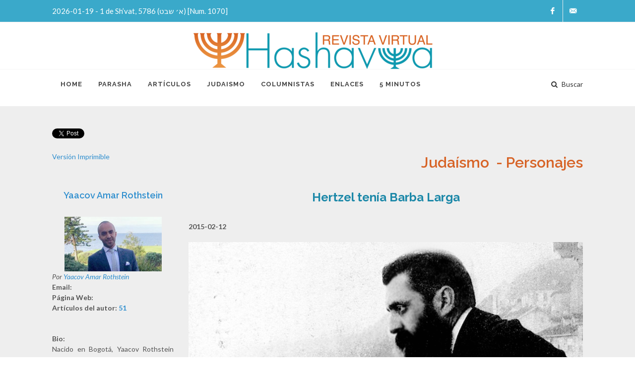

--- FILE ---
content_type: text/html; charset=utf-8
request_url: https://hashavuabogota.com/articulos/459
body_size: 10257
content:
<!DOCTYPE html>
<html>
<head>
  <title>Hashavua</title>
  <meta name="csrf-param" content="authenticity_token" />
<meta name="csrf-token" content="RuHq6VHRlbGSGUDnwtj5iyZtOU82z5hTZwUSYKBNsU/hJFfoLLle+Am2WzcjaJe2drHlPHitJnKOQ9NN6pktFQ==" />
  <script src="/assets/application-f57ba5f493861ee23d845fdc35c3ecbf3f611951d30a36bd4a578fd0ff3b5551.js" type="1597e3d78d408ce73a062a4f-text/javascript"></script>
  	<link href="https://fonts.googleapis.com/css?family=Lato:300,400,400italic,600,700|Raleway:300,400,500,600,700|Crete+Round:400italic" rel="stylesheet" type="text/css" />
	<link rel="stylesheet" href="/css/bootstrap.css" type="text/css" />
	<link rel="stylesheet" href="/css/style.css" type="text/css" data-turbolinks-track />
	<link rel="stylesheet" href="/css/dark.css" type="text/css" />
	<link rel="stylesheet" href="/css/font-icons.css" type="text/css" />
	<link rel="stylesheet" href="/css/animate.css" type="text/css" />
	<link rel="stylesheet" href="/css/magnific-popup.css" type="text/css" />
	<link rel="stylesheet" href="/css/custom.css" type="text/css" data-turbolinks-track />
	<link rel="stylesheet" href="/css/responsive.css" type="text/css" />
	<meta name="viewport" content="width=device-width, initial-scale=1" />
	<link rel="stylesheet" href="/css/colors.css" type="text/css" />
	<link rel="icon" href="/favicon1.ico" type="image/png" sizes="16x16">
		<meta property="og:url"                content="https://hashavuabogota.com/articulos/459" />
	<meta property="og:type"               content="article" />
	<meta property="og:title"              content="Hertzel tenía Barba Larga" />
	<meta property="og:description"        content="¿Este resurgimiento de Israel y &quot;supuesta redención&quot;, cómo puede venir gracias a los judíos sionistas laicos, que no sólo son laicos, sino que en muchos casos son incluso anti-religiosos? " />
	<meta property="og:image"              content="http://www.hashavua.com/system/articles/images/000/000/459/banner/Herzl.jpg?1513545451" />
	<meta property="og:image:width"		  content="703">
	<meta property="og:image:height"	   content="392">
	<link rel="stylesheet" type="text/css" href="/js/slick/slick.css"/>
	<link rel="stylesheet" type="text/css" href="/js/slick/slick-theme.css"/>
	<style>
		/* Style the Image Used to Trigger the Modal */
		.myImg {border-radius: 5px; cursor: pointer;transition: 0.3s;}
		.myImg:hover {opacity: 0.7;}
		.modal {display: none;position: fixed;z-index: 1;padding-top: 100px;left: 0;top: 0;width: 100%;height: 100%;overflow: auto;background-color: rgb(0,0,0);background-color: rgba(0,0,0,0.9);}
		.modal-content {margin: auto;display: block;width: 80%;max-width: 700px;}
		#caption {margin: auto;display: block;width: 80%;max-width: 700px;text-align: center;color: #ccc;padding: 10px 0;height: 150px;}
		.modal-content, #caption {animation-name: zoom;animation-duration: 0.6s;}
		@keyframes zoom {
		    from {transform:scale(0)} 
		    to {transform:scale(1)}
		}
		.close {position: absolute;top: 75px;right: 35px;color: #f1f1f1;font-size: 40px;font-weight: bold;transition: 0.3s;}
		.close:hover, .close:focus {color: #bbb;text-decoration: none;cursor: pointer;}
		@media only screen and (max-width: 700px){.modal-content {width: 100%;}}
	</style>

	<style>
		#top-social li a{color:white;}
		h2{color:#d76326}
		h3{color:#1c88a8;font-weight:bold; background-color: #eee !important}
		h4{color:#d76326}
		.clear-rating-active:hover{color:#d76326 !important}
		.raw{text-align: justify;}
		.top-advert{border-left:0}
		@media (min-width: 1200px){.container {width: 1100px;}}
		.content-wrap{background-color:#eee}
		p{text-align: justify}
		#content {position: relative;background-color: #FFF;margin-top:8px;}
	</style>
</head>

<body class="stretched" data-no-turbolink>
<!-- Document Wrapper ============================================= -->
	<div id="wrapper" class="clearfix">
<!-- Top Bar ============================================= -->
		<div id="top-bar" style="background:#3aa9ca">
			<div class="container clearfix">
				<div class="col_half nobottommargin">
					<p style="font-size:15px;color:white">2026-01-19 <span class="hidden-xs"> - 1 de Sh’vat, 5786 (א׳ שבט) </span> [Num. 1070]</p>
				</div>
				<div class="col_half fright col_last nobottommargin">
<!-- Top Social ============================================= -->
					<div id="top-social">
						<ul>
							<li><a href=" https://www.facebook.com/Hashav%C3%BAa-Bogot%C3%A1-1340060476079111/?fref=ts" target="_blank" class="si-facebook"><span class="ts-icon"><i class="icon-facebook"></i></span><span class="ts-text">Facebook</span></a></li>
							<!--li><a href="#" target="_blank"  class="si-twitter"><span class="ts-icon"><i class="icon-twitter"></i></span><span class="ts-text">Twitter</span></a></li-->
							<li><a href="/cdn-cgi/l/email-protection#7810190b10190e0d191a171f170c19381f15191114561b1715" class="si-email3"><span class="ts-icon"><i class="icon-email3"></i></span><span class="ts-text"><span class="__cf_email__" data-cfemail="dcb4bdafb4bdaaa9bdbeb3bbb3a8bd9cbbb1bdb5b0f2bfb3b1">[email&#160;protected]</span></span></a></li>
						</ul>
					</div><!-- #top-social end -->
				</div>
			</div>
		</div><!-- #top-bar end -->
<!-- Header ============================================= -->
		<header id="header" class="sticky-style-2 transparent-header">

			<div class="container clearfix">
				<div class="row">
					<div class="col-xs-12" style="margin-top:-20px">
						<img src="/system/logos/images/000/000/002/large/LOGO-HASHAVUA.png?1768422597" alt="Hashavua Logo" style="display:block; margin:auto">
					</div>
				</div>
			</div>

			<div id="header-wrap">
<!-- Primary Navigation ============================================= -->
				<nav id="primary-menu" class="style-2">
					<div class="container clearfix">
						<div id="primary-menu-trigger"><i class="icon-reorder"></i></div>
						<ul>
							<li class=""><a href="/"><div>Home</div></a></li>
							<li class=""><a href="/parasha/index"><div>Parasha</div></a>
								<ul>
										<li><a href="/parasha/categories/1"><div><i class="icon-stack"></i>Bereshit - Génesis</div></a></li>
										<li><a href="/parasha/categories/2"><div><i class="icon-stack"></i>Shmot - Éxodo</div></a></li>
										<li><a href="/parasha/categories/3"><div><i class="icon-stack"></i>Vaikra - Levítico</div></a></li>
										<li><a href="/parasha/categories/4"><div><i class="icon-stack"></i>Bamidvar - Números</div></a></li>
										<li><a href="/parasha/categories/5"><div><i class="icon-stack"></i>Devarim - Deuteronomio</div></a></li>
										<li><a href="/parasha/categories/6"><div><i class="icon-stack"></i>Especiales</div></a></li>
								</ul>
							</li>
								<li><a href="/articulos/seccion/Artículos"><div>Artículos</div></a>
										<ul>
												<li>
													<a href="/articulos/subseccion/Poemas">
														<div>
															<i class="icon-stack"></i>
															Poemas
														</div>
													</a>
												</li>
												<li>
													<a href="/articulos/subseccion/Israel y Sionismo">
														<div>
															<i class="icon-stack"></i>
															Israel y Sionismo
														</div>
													</a>
												</li>
												<li>
													<a href="/articulos/subseccion/Antisemitismo">
														<div>
															<i class="icon-stack"></i>
															Antisemitismo
														</div>
													</a>
												</li>
												<li>
													<a href="/articulos/subseccion/Comunidad Colombiana">
														<div>
															<i class="icon-stack"></i>
															Comunidad Colombiana
														</div>
													</a>
												</li>
												<li>
													<a href="/articulos/subseccion/Temas no Judaicos">
														<div>
															<i class="icon-stack"></i>
															Temas no Judaicos
														</div>
													</a>
												</li>
												<li>
													<a href="/articulos/subseccion/Actualidad y Medio Oriente">
														<div>
															<i class="icon-stack"></i>
															Actualidad y Medio Oriente
														</div>
													</a>
												</li>
												<li>
													<a href="/articulos/subseccion/Varios">
														<div>
															<i class="icon-stack"></i>
															Varios
														</div>
													</a>
												</li>
												<li>
													<a href="/articulos/subseccion/Espacio Publicitario">
														<div>
															<i class="icon-stack"></i>
															Espacio Publicitario
														</div>
													</a>
												</li>
												<li><a href="/test"><div>Test</div></a></li>
										</ul>
								</li>
								<li><a href="/articulos/seccion/Judaismo"><div>Judaismo</div></a>
										<ul>
												<li>
													<a href="/articulos/subseccion/Festividades">
														<div>
															<i class="icon-stack"></i>
															Festividades
														</div>
													</a>
												</li>
												<li>
													<a href="/articulos/subseccion/Personajes">
														<div>
															<i class="icon-stack"></i>
															Personajes
														</div>
													</a>
												</li>
												<li>
													<a href="/articulos/subseccion/Oraciones">
														<div>
															<i class="icon-stack"></i>
															Oraciones
														</div>
													</a>
												</li>
												<li>
													<a href="/articulos/subseccion/Libros y Textos">
														<div>
															<i class="icon-stack"></i>
															Libros y Textos
														</div>
													</a>
												</li>
												<li>
													<a href="/articulos/subseccion/Objetos">
														<div>
															<i class="icon-stack"></i>
															Objetos
														</div>
													</a>
												</li>
												<li>
													<a href="/articulos/subseccion/Lugares">
														<div>
															<i class="icon-stack"></i>
															Lugares
														</div>
													</a>
												</li>
												<li>
													<a href="/articulos/subseccion/Relatos">
														<div>
															<i class="icon-stack"></i>
															Relatos
														</div>
													</a>
												</li>
												<li>
													<a href="/articulos/subseccion/Otros">
														<div>
															<i class="icon-stack"></i>
															Otros
														</div>
													</a>
												</li>
										</ul>
								</li>
								<li><a href="/articulos/seccion/Columnistas"><div>Columnistas</div></a>
										<ul>
												<li>
													<a href="/articulos/subseccion/Halajot en la Actualidad">
														<div>
															<i class="icon-stack"></i>
															Halajot en la Actualidad
														</div>
													</a>
												</li>
												<li>
													<a href="/articulos/subseccion/Quién lo Creyera">
														<div>
															<i class="icon-stack"></i>
															Quién lo Creyera
														</div>
													</a>
												</li>
												<li>
													<a href="/articulos/subseccion/Rabino Eliahu Birnbaum">
														<div>
															<i class="icon-stack"></i>
															Rabino Eliahu Birnbaum
														</div>
													</a>
												</li>
												<li>
													<a href="/articulos/subseccion/Reflexiones en Sión">
														<div>
															<i class="icon-stack"></i>
															Reflexiones en Sión
														</div>
													</a>
												</li>
												<li>
													<a href="/articulos/subseccion/La verdad es la verdad">
														<div>
															<i class="icon-stack"></i>
															La verdad es la verdad
														</div>
													</a>
												</li>
										</ul>
								</li>
								<li><a href="/enlaces"><div>Enlaces</div></a>
								</li>
								<li><a href="/notihashavua/cinco_minutos"><div>5 minutos</div></a>
								</li>
						</ul>
<!-- Top Search ============================================= -->
						<div id="top-search">
							<a href="#" id="top-search-trigger">
								<span style="position:absolute; top:0;right:0">Buscar </span> <i class="icon-search3" style="left:-50px"></i><i class="icon-line-cross" style="left:-50px"></i></a>
							<form action="/search" method="get">
								<input type="text" name="q" class="form-control" value="" placeholder="Escribe tu búsqueda y presiona Enter", style="font-size:20px">
							</form>
						</div><!-- #top-search end -->
					</div>
				</nav><!-- #primary-menu end -->
			</div>
		</header><!-- #header end -->
<!-- Content ============================================= -->
		<section id="content">
			<div class="content-wrap">
				
				
<div id="fb-root"></div>
<script data-cfasync="false" src="/cdn-cgi/scripts/5c5dd728/cloudflare-static/email-decode.min.js"></script><script type="1597e3d78d408ce73a062a4f-text/javascript">
window.onload = function() {
	(function(d, s, id) {
	  var js, fjs = d.getElementsByTagName(s)[0];
	  if (d.getElementById(id)) return;
	  js = d.createElement(s); js.id = id;
	  js.src = "//connect.facebook.net/en_US/sdk.js#xfbml=1&version=v2.4";
	  fjs.parentNode.insertBefore(js, fjs);
	}(document, 'script', 'facebook-jssdk'));
}
</script>

<div class="container clearfix" style="margin-top:-40px">
	<div class="row">
		<div class="col-md-12">
				<div class="fb-share-button"  style="float:right; margin-bottom:5px"
		       		 data-href="https://hashavuabogota.com/articulos/459" 
		       		 data-layout="button_count">
		    	</div>
				<nav class="share">
 
  
          
<script src="//platform.twitter.com/widgets.js" type="1597e3d78d408ce73a062a4f-text/javascript"></script>
  
<a href="https://twitter.com/share" class="twitter-share-button"
  data-url="https://hashavuabogota.com/articulos/459" data-count="horizontal" data-lang="en" data-size="medium"
>Tweet</a>


</nav><br>
			<a target="_black" href="/articulo/print/459">Versión Imprimible</a>
			<h2 class="pull-right">
				<a style="text-decoration:none; color:#d76326" href="/articulos/seccion/Judaismo">Judaísmo</a>
					&nbsp;- <a style="text-decoration:none; color:#d76326" href="/articulos/subseccion/Personajes">Personajes</a>
			</h2>
			<div class="clearfix"></div>
			<div class="row" style="margin-bottom:60px">
				<div class="col-md-3">
					<h4><center><a href="/articulos/autores/2">Yaacov Amar Rothstein</a></center></h4>
					
						<center>
							<img style="width:80%" src="/system/authors/photos/000/000/002/medium/yacov_rothstein.jpg?1551933059" alt="Yacov rothstein" />
						</center>
						<em>Por 
							<a href="/articulos/autores/2">Yaacov Amar Rothstein</a>
						</em><br />
						<strong>Email: </strong><a href="/cdn-cgi/l/email-protection#406f6f"></a><br>
						<strong>Página Web: </strong><a href="http://"></a><br>
						<strong>Artículos del autor: <a href="/articulos/autores/2">51</a></strong><hr>
						<strong>Bio: </strong><br><p style="text-align: justify;line-height:1.5em">Nacido en Bogotá, Yaacov Rothstein fue ex-mazkir de Kineret Tnuat Noar y ex-alumno del Colegio Colombo Hebreo. A los 18 años hizo aliá y realizó estudios de agricultura Hi-tech en Sde Eliyahu. En Jerusalem realizó estudios de Tora con los alumnos directos de Rav Kook z&quot;l. Prestó servicio militar como combatiente en las fuerzas especiales del Ejército Israelí.

Actualmente es representante de las Juventudes Sefaradíes en la Organización Sionista Mundial, conferencista, asesor de la organización Bodedim BeYachad y estudiante de ingeniería en la Universidad Ben־Gurion.</p>
				</div>
				
				<div class="col-md-9">
					<h3><center>Hertzel tenía Barba Larga</center></h3>
				
					<strong>2015-02-12</strong><br>	
					<br>
						<div style="max-width:100%; display:block; margin:auto">
							<img style="width:100%" src="/system/articles/images/000/000/459/banner/Herzl.jpg?1513545451" alt="Herzl" /><br>
							<div style="margin-top:5px"><center></center></div>
						</div>
					
					<div class="article raw" style="font-size:16px">
							<p><div><p>Posterior a la destrucción del Segundo Templo de Jerusalem y nuestro exilio debido a la conquista romana sobre Israel en el año 70, el trauma del pueblo judío fue tal, que pasamos de ser un Estado (reino) independiente para convertirnos en pequeñas comunidades dispersas por la diáspora. Por muchos siglos olvidamos que somos una Nación con tradiciones y comenzamos a creernos eso de que somos una religión herrando entre los demás pueblos. Finalmente y Baruj Hashem después de dos mil años, comienza la redención de Israel el 14 de mayo de 1948 cuando David Ben Gurión proclama el establecimiento formal del Estado de Israel.</p></p>
							<p><p>Que el Mashiaj y la geulá (redención) vengan por medio del Estado de Israel es uno de los temas más polémicos entre las mismas corrientes del judaísmo, pues siempre es formulada la clásica pregunta de ¿Este resurgimiento de Israel y "supuesta redención", cómo puede venir gracias a los judíos sionistas laicos, que no sólo son laicos, sino que en muchos casos son incluso anti-religiosos? ¿Acaso la geulá no es un concepto religioso que implica un Israel donde todos siguen las leyes Divinas y donde todos son tzadikim y jajamim?</p></p>
							<p><p><span>La Torá (en la Parashá, Shemot 13:17) nos dice:&nbsp;<em>"Y fue después que el Faraón dejó ir al pueblo, Hashem no los condujo por el camino de la tierra de los pelishtim -que estaba cerca- porque dijo Dios: Para que no se arrepienta el pueblo cuando vea la guerra, y se vuelva a Egipto".&nbsp;</em>En el anterior versículo vemos que Hashem consideró que el camino más corto geográficamente no era necesariamente el más óptimo para llegar a la tierra de Israel. La razón de esto, de acuerdo al texto, es que Israel como pueblo no estaba listo para encararse a una batalla. Esta inhabilidad bélica por supuesto que no se debía a alguna incapacidad física pues anteriormente en la Tora está escrito:&nbsp;<em>"Y los hijos de Israel fructificaron y se multiplicaron, y fueron aumentados y fortalecidos en extremo..."</em>&nbsp;(Shemot 1:7). Incluso el mismo Faraón, líder de la nación más poderosa del planeta en este entonces consideró a Israel como una amenaza nacional y es citado en Shemot 1:9,10:&nbsp;<em>"He aquí, el pueblo de los hijos de Israel es mayor y más fuerte que nosotros. Ahora seamos sabios, para que no se multiplique y acontezca que viniendo guerra, él también se una a nuestros enemigos y pelee contra nosotros..."</em>.</span></p></p>
							<p><p>Entonces si los hijos de Israel eran tan fuertes como está escrito, ¿cuál era la duda de Dios de conducirlos por el camino de la batalla?</p></p>
							<p><p>Hashem entendía muy bien que el pueblo de Israel no estaba listo para conquistar Eretz Israel. No debido a razones técnicas sino más bien por razones psicológicas, pues en el aspecto mental, este Israel recién liberado de la esclavitud de Egipto seguía siendo un pueblo de subyugados. Posteriormente la Torá nos relata cómo éste proceso para superar el trauma colectivo de esclavitud tardó 40 años, hasta los tiempos en que Yoshua Bin Nun toma el liderazgo y atraviesa el Jordán para la fin entrar y conquistar la tierra Prometida a Abraham, a Itzhak y a Yaacov.</p></p>
							<p><p>Hace poco más de 100 años (finales del siglo XIX y comienzos del XX), aparecen los Jalutzim, pioneros inmigrantes sionistas que empeñaron sus vidas para hacer florecer, defender y habitar la tierra de Israel, los cuales soñaron con que algún día allí existiría un Estado independiente para los judíos. Casi la totalidad de los jalutzim eran laicos y plenamente desprendidos de los rituales halájicos. Si hipotéticamente ellos hubieran sido religiosos, lo cierto es que no sería difícil de entender que el motor inspirador para el objetivo al que se dedicaron fue la palabra Divina, pues en casi todos los versículos de la Torá se menciona a la tierra Prometida. Pero en el momento en que los judíos que más alejados estaban de las escrituras sagradas, los cuales no tenían ni la menor idea de lo que está escrito en el Tanaj, los cuales no tenían ningún interés religioso, etc., cuando precisamente son estos los judíos que hacen florecer la tierra de Israel cumpliendo y materializando las profecías de la redención, ésta es la señal que detrás de este desarrollo histórico está actuando la mano de Hashem</p></p>
							<p><p>La diferencia entre la redención de Egipto en el Tanaj y la redención de 1948 es que mientras que en el desierto tomó 40 años en superar el trauma del exilio, para la redención de nuestros días tardamos 2000 años en recordar quiénes somos; 2000 años para sanar la profunda herida.</p></p>
							<p><p>¿Acaso Moshé no creció en la mismísima casa del faraón? Después de ver cómo un hombre egipcio golpeaba a un hebreo, fue cuando Moshe optó por escapar de la casa del faraón para posteriormente convertirse en el líder que guiaría a Israel hacia su tierra. Este concepto de que el líder de Israel proviene de "Egipto" lo vemos en un interesante paralelismo con Teodoro Hertzel z"l, un judío aparentemente laico el cuál se crió en la cultura de la Europa ilustrada (el Egipto de aquel entonces). Al ver la destitución militar, la humillación y evento antisemita ocurrido contra Alfred Dreyfuss en Francia, es desde aquí cuando Hertzel no solamente plantea la creación del Estado judío, sino que dedica su vida hasta sus últimos días a este fin convirtiéndose en el líder que "sacó" a los judíos de la diáspora para retornarlos a Israel.&nbsp;</p></p>
							<p><p>Por supuesto no estoy diciendo que Hertzel sea estrictamente Moshe, sino es al concepto al que quiero resaltar. Debemos entender en qué forma se manifiesta la idea de que el pueblo judío vuelve a sus raíces nacionales, a su tierra, a su independencia, a regresar a ser parte de la familia de las naciones y dejar de ser comunidades dispersas y subyugadas.</p></p>
							<p><p>Israel debe tener primero huesos, carne y piel para así poder tener un espíritu. Es decir, el Estado debe desarrollar óptimamente su lado económico, territorial, cultural, demográfico y demás características materiales para así posteriormente tener una base en la cual se pueda cultivar la Torá. La complejidad de este asunto aparece precisamente en saber cómo unificar al sector religioso con el sector laico nacional.&nbsp;</p></p>
							<p><p>Nuestros sabios nos cuentan que Moshe era "tartamudo, y no por tener algún defecto físico, sino porque él no estaba seguro de en qué idioma debería hablarle al pueblo de Israel: si en hebreo, si en egipcio, si en egipcio con acento hebreo, si en hebreo con acento egipcio...</p></p>
							<p><p>Este es nuestro deber como generación, saber el "idioma" con el cuál hablar a nuestro propio pueblo. Unificar los sectores fraccionados del pueblo de Israel: profundizar en las tradiciones y estudios de nuestros padres sin dejar a un lado lo que respecta al Estado de Israel y las labores nacionales. Preocuparnos por la seguridad tanto física, económica y social como por la continuidad espiritual. Fortalecer el cuerpo y el alma de Israel.</p></p>
							<p><p>Solamente fusionando Torá, nación, cosmopolita y por supuesto, amor gratuito es que lograremos la profecía de la Geulá completa: "Israel luz de las naciones".</p></p>
							<p></div></p></p>
					</div>
					<div class="clearfix"></div>
					<hr />
				</div>

			</div>
			
		</div>
		<hr>
		<div class="col-xs-12">
			<h4>Comentarios de los lectores</h4>
			<div class="clearfix"></div>
			<form action="/comment/ver1f1cat3?article=459" accept-charset="UTF-8" method="post"><input name="utf8" type="hidden" value="&#x2713;" /><input type="hidden" name="authenticity_token" value="F+tRDyW7oFQdZHdhSQnH5BvWoAq0ZL5j3twAHlF9aHywLuwOWNNrHYbLbLGouanZSwp8efoGAEI3msEzG6n0Jg==" />
				<div class="epltdxsbnfgzq_1768864454"><style media="screen">.epltdxsbnfgzq_1768864454 {position:absolute!important;height:1px;width:1px;overflow:hidden;}</style><label for="epltdxsbnfgzq">If you are a human, ignore this field</label><input type="text" name="epltdxsbnfgzq" id="epltdxsbnfgzq" tabindex="-1" /></div>
				<input type="text" name="reader_name" id="reader_name" placeholder="Nombre (Requerido)" style="width: 350px" required="required" /><br>
				<input type="email" name="email" id="email" placeholder="Email (Requerido)" style="width: 350px" /><br>
				<input type="text" name="body" id="body" placeholder="Comentario. Max. 500 caracteres" style="width: 100%" /><br>
				<em>Caracteres restantes: <span id="char">300</span> </em><br>
				
				<input type="submit" name="commit" value="Comentar" id="submit_btn" data-disable-with="Comentar" />
</form>		</div>
		<div class="clearfix"></div>
		<hr>
		<div class="col-xs-12">
			<h4>Similares...</h4>
			<div class="clearfix"></div>
				<div class="col-xs-12 col-sm-6 col-md-3" style="margin-bottom: 15px; height:256px; overflow: hidden">
		<a href="/articulos/755" style="text-decoration: none; color: #aaa">
			<img style="display:block; margin:auto" src="/system/articles/images/000/000/755/medium/spielberg.jpg?1548275339" alt="Spielberg" /><br><br>
			<strong>El ejemplo magistral de Spielberg</strong><br>
			El racismo, la xenofobia, el antisemitismo, el ataque a las minorías, el chauvinismo, la...
		</a>
</div>
				<div class="col-xs-12 col-sm-6 col-md-3" style="margin-bottom: 15px; height:256px; overflow: hidden">
		<a href="/articulos/838" style="text-decoration: none; color: #aaa">
			<img style="display:block; margin:auto" src="/system/articles/images/000/000/838/medium/einat_betzalel.jpg?1556403170" alt="Einat betzalel" /><br><br>
			<strong>Entrevista con la cantante Einat Betzalel</strong><br>
			Entrevista con la cantante de origen Yemenita.
		</a>
</div>
				<div class="col-xs-12 col-sm-6 col-md-3" style="margin-bottom: 15px; height:256px; overflow: hidden">
		<a href="/articulos/1273" style="text-decoration: none; color: #aaa">
			<img style="display:block; margin:auto" src="/system/articles/images/000/001/273/medium/do%C3%B1a_gracia.png?1621471004" alt="Do%c3%b1a gracia" /><br><br>
			<strong>“La Reina Ester del siglo XVI” o “La Señora” (HaGevirá)</strong><br>
			Janna o Hanna Nasi (luego Gracia, pues Janna es dar las gracias en hebreo culto), conocida en...
		</a>
</div>
				<div class="col-xs-12 col-sm-6 col-md-3" style="margin-bottom: 15px; height:256px; overflow: hidden">
		<a href="/articulos/1570" style="text-decoration: none; color: #aaa">
			<img style="display:block; margin:auto" src="/system/articles/images/000/001/570/medium/Ben_Gurion.png?1692229803" alt="Ben gurion" /><br><br>
			<strong>David Ben Gurion 1886-1973</strong><br>
			Uno de los grandes forjadores del Estado Judío de Israel falleció hace 50 años en su hogar del...
		</a>
</div>
		</div>
	</div>
</div>

<!-- The Modal -->
<div id="myModal" class="modal">

  <!-- The Close Button -->
  <span class="close">&times;</span>

  <!-- Modal Content (The Image) -->
  <img class="modal-content" id="img01">

  <!-- Modal Caption (Image Text) -->
  <div id="caption"></div>
</div>



			</div>
		</section>
<!-- Footer ============================================= -->
		<footer id="footer" class="dark">
			<div class="container">
<!-- Footer Widgets ============================================= -->
				<div class="footer-widgets-wrap clearfix">
					<div class="col_two_third">
						<div class="col_one_third">
							<div class="widget clearfix">
								<p>El <strong>Grupo Hashvua</strong>:</p>
								<abbr title="Directora"><strong>Directora:</strong></abbr> Raquel Goldshmidt<br>
								<abbr title="Subdirectora"><strong>Subdirectora:</strong></abbr> Vivianne Tesone<br>
								<br>
								<abbr title="Columnistas"><strong>Columnistas:</strong></abbr> Rav Alfredo Goldshmidt - Victor Zajdenberg
								<br>
								<!--abbr title="Colaboradores"><strong>Colaboradores:</strong></abbr> Nicole Heid - Juan Pablo Muñoz
								<br-->
								<abbr title="Diseño y programación"><strong>Diseño y programación:</strong></abbr> Javier Velásquez - Free to Play
							</div>
						</div>
					</div>
					<div class="col_one_third col_last">
						<div class="widget clearfix">
							<h4>Contador</h4>
						</div>
					</div>
					<div class="col_one_third col_last">
						<div class="widget clearfix" style="margin-bottom: -20px;">
							<div class="row">
								<div class="col-md-6 bottommargin-sm">
									<div class="counter counter-small"><span data-from="0" data-to="201640" data-refresh-interval="80" data-speed="3000" data-comma="true"></span></div>
									<h5 class="nobottommargin">Visitas a la página</h5>
								</div>
							</div>
						</div>
						<div class="widget subscribe-widget clearfix">
							<h5><strong>Subscríbete</strong> a nuestra revista virtual:</h5>
							<div class="widget-subscribe-form-result"></div>
							<form class="nobottommargin" action="/subscribe" accept-charset="UTF-8" method="post"><input name="utf8" type="hidden" value="&#x2713;" /><input type="hidden" name="authenticity_token" value="x2G1W2xfDZkr3sqLz15Lx34g1jaccdC3A+bbhGOTJUhgpAhaETfG0LBx0Vsu7iX6LvwKRdITbpbqoBqpKUe5Eg==" />
								<div class="qbynmlfsjpxwgratevi_1768864454"><style media="screen">.qbynmlfsjpxwgratevi_1768864454 {position:absolute!important;top:-9999px;left:-9999px;}</style><label for="qbynmlfsjpxwgratevi">If you are a human, ignore this field</label><input type="text" name="qbynmlfsjpxwgratevi" id="qbynmlfsjpxwgratevi" tabindex="-1" /></div>
								<div class="input-group divcenter">
									<span class="input-group-addon"><i class="icon-email2"></i></span>
									<input type="email" name="email" class="form-control required email" placeholder="Enter your Email">
									<span class="input-group-btn">
										<input type="submit" name="commit" value="Subscibirse" class="btn btn-success" data-disable-with="Subscibirse" />
									</span>
								</div>
</form>						</div>
					</div>
				</div><!-- .footer-widgets-wrap end -->
			</div>
<!-- Copyrights ============================================= -->
			<div id="copyrights">
				<div class="container clearfix">
					<div class="col_half">Hashavua Bogotá.<br></div>
					<div class="col_half col_last tright">
						<div class="fright clearfix">
							<a href="https://www.facebook.com/Hashav%C3%BAa-Bogot%C3%A1-1340060476079111/?fref=ts"  target="_blank" class="social-icon si-small si-borderless si-facebook">
								<i class="icon-facebook"></i>
								<i class="icon-facebook"></i>
							</a>
						</div>
						<div class="clear"></div>
						<i class="icon-envelope2"></i> <a href="/cdn-cgi/l/email-protection" class="__cf_email__" data-cfemail="f49c95879c95828195969b939b8095b49399959d98da979b99">[email&#160;protected]</a>
					</div>
				</div>
			</div><!-- #copyrights end -->
		</footer><!-- #footer end -->
	</div>
<!-- Go To Top ============================================= -->
	<div id="gotoTop" class="icon-angle-up"></div>

<!-- External JavaScripts ============================================= -->
	<script data-cfasync="false" src="/cdn-cgi/scripts/5c5dd728/cloudflare-static/email-decode.min.js"></script><script type="1597e3d78d408ce73a062a4f-text/javascript" src="/js/jquery.js"></script>
	<script type="1597e3d78d408ce73a062a4f-text/javascript" src="/js/plugins.js"></script>
	<script type="1597e3d78d408ce73a062a4f-text/javascript" src="/js/functions.js"></script>
	
<script src="/js/slick/slick.min.js" type="1597e3d78d408ce73a062a4f-text/javascript"></script>
<script type="1597e3d78d408ce73a062a4f-text/javascript">
	$(document).ready(function(){
	  $('.gallery_article').slick({
	    adaptiveHeight: true
	  });
	});

	$('#body').keyup(function () {
	  var max = 300;
	  var len = $(this).val().length;
	  if (len >= max) {
	    $('#char').text(0);
	    $("#submit_btn").hide(200);
	    
	  } else {
	    var char = max - len;
	    $('#char').text(char);
	    $("#submit_btn").show(200);
	  }
	});
	
	// Get the modal
	var modal = document.getElementById('myModal');
	var modalImg = document.getElementById("img01");
	var captionText = document.getElementById("caption");
	
	// Get the image and insert it inside the modal - use its "alt" text as a caption
	$(".myImg").on("click", function(){ 
		var img = $(this);
		modal.style.display = "block";
	    modalImg.src = img.attr("data-image");
	    captionText.innerHTML = this.alt;
	})
	
	// Get the <span> element that closes the modal
	var span = document.getElementsByClassName("close")[0];
	
	// When the user clicks on <span> (x), close the modal
	span.onclick = function() { 
	  modal.style.display = "none";
	}
</script>

<script src="/cdn-cgi/scripts/7d0fa10a/cloudflare-static/rocket-loader.min.js" data-cf-settings="1597e3d78d408ce73a062a4f-|49" defer></script><script defer src="https://static.cloudflareinsights.com/beacon.min.js/vcd15cbe7772f49c399c6a5babf22c1241717689176015" integrity="sha512-ZpsOmlRQV6y907TI0dKBHq9Md29nnaEIPlkf84rnaERnq6zvWvPUqr2ft8M1aS28oN72PdrCzSjY4U6VaAw1EQ==" data-cf-beacon='{"version":"2024.11.0","token":"df7364aa92d448ddadd32324896c2174","r":1,"server_timing":{"name":{"cfCacheStatus":true,"cfEdge":true,"cfExtPri":true,"cfL4":true,"cfOrigin":true,"cfSpeedBrain":true},"location_startswith":null}}' crossorigin="anonymous"></script>
</body>
</html>


--- FILE ---
content_type: text/css
request_url: https://hashavuabogota.com/css/custom.css
body_size: -161
content:
/* ----------------------------------------------------------------
	Custom CSS

	Add all your Custom Styled CSS here for New Styles or
	Overwriting Default Theme Styles for Better Hanlding Updates
-----------------------------------------------------------------*/

.corcho{
	padding:30px;
	text-align: center;
	border: 1px solid #aaa;
	margin-bottom: 10px;
	background-color: rgba(26, 188, 76, 0.2)
}

.article{
	font-size:16px;
}

.activity{
	border: 1px dotted #aaa;
	padding: 10px 15px;
}
